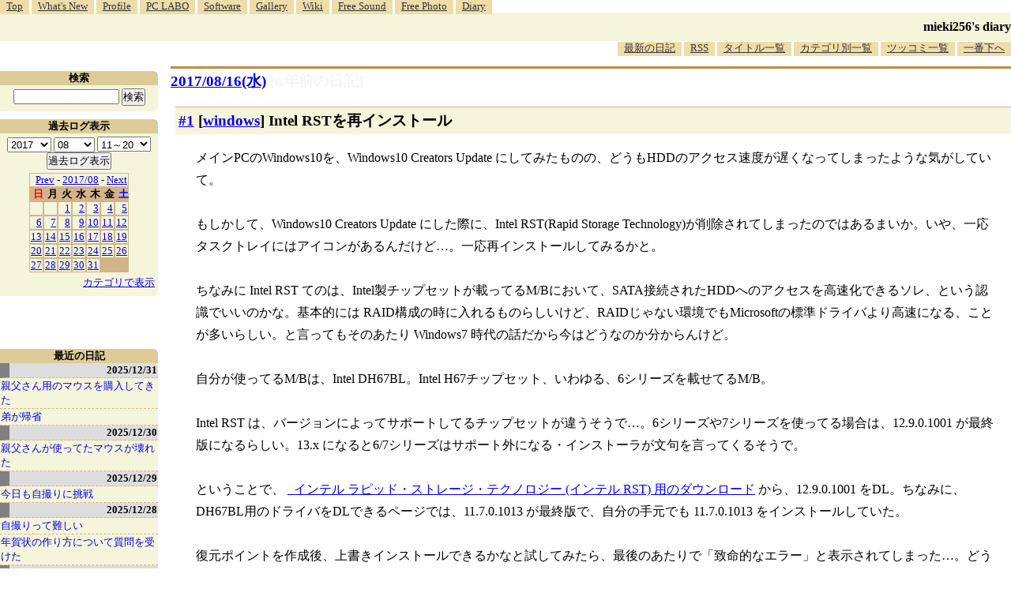

--- FILE ---
content_type: text/html; charset=utf-8
request_url: https://www.google.com/recaptcha/api2/aframe
body_size: 267
content:
<!DOCTYPE HTML><html><head><meta http-equiv="content-type" content="text/html; charset=UTF-8"></head><body><script nonce="BaZIFzo19FVqgMlpiiqCLg">/** Anti-fraud and anti-abuse applications only. See google.com/recaptcha */ try{var clients={'sodar':'https://pagead2.googlesyndication.com/pagead/sodar?'};window.addEventListener("message",function(a){try{if(a.source===window.parent){var b=JSON.parse(a.data);var c=clients[b['id']];if(c){var d=document.createElement('img');d.src=c+b['params']+'&rc='+(localStorage.getItem("rc::a")?sessionStorage.getItem("rc::b"):"");window.document.body.appendChild(d);sessionStorage.setItem("rc::e",parseInt(sessionStorage.getItem("rc::e")||0)+1);localStorage.setItem("rc::h",'1768632317902');}}}catch(b){}});window.parent.postMessage("_grecaptcha_ready", "*");}catch(b){}</script></body></html>